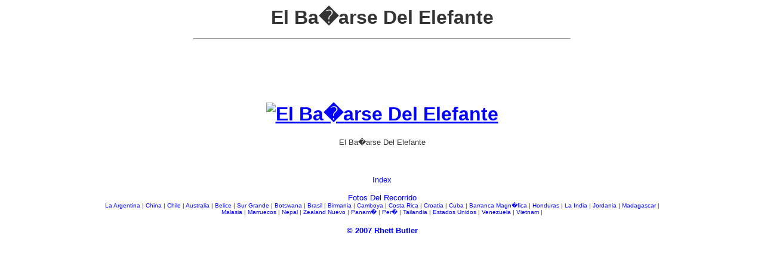

--- FILE ---
content_type: text/html; charset=UTF-8
request_url: https://photos.mongabay.com/es/891Elephant.htm
body_size: 1929
content:
<!DOCTYPE HTML PUBLIC "-//W3C//DTD HTML 3.2//EN">
<HTML>
<HEAD>
<TITLE>Foto: El Ba�arse Del Elefante</TITLE>
<META HTTP-EQUIV="Description" CONTENT="El Ba�arse Del Elefante imagen from mongabay.com.  Copyright Rhett A. Butler 2004.  Todos los derechos reservados.">
</HEAD>
<BODY TEXT="#333333" BGCOLOR="#FFFFFF" LINK="#0000FF" ALINK="#333333" VLINK="#333333" topmargin="10" leftmargin="10" rightmargin="10" marginwidth="10" marginheight="10" bottommargin="10">
<P>
<TABLE BORDER="0" CELLPADDING="0" CELLSPACING="0" WIDTH="100%">
<TR>
<TD WIDTH="100%" ALIGN="CENTER" VALIGN="MIDDLE" HEIGHT="160">
<font face=arial size=3>
<h1>El Ba�arse Del Elefante
<hr width=50% align=center>
<!--El Ba�arse Del Elefante-->
<!--891Elephant-->
<script type="8cbb929947cb099a43c4e0eb-text/javascript"><!--
google_ad_client = "pub-7638076456673025";
/* 728x90 travel-image, created 3/1/10 */
google_ad_slot = "4009541075";
google_ad_width = 728;
google_ad_height = 90;
//-->
</script>
<script type="8cbb929947cb099a43c4e0eb-text/javascript" src="https://pagead2.googlesyndication.com/pagead/show_ads.js">
</script><!--
google_ad_client = "pub-5292544863418232";
google_alternate_ad_url = "http://photos.mongabay.com/es_ad.htm";
google_ad_width = 728;
google_ad_height = 90;
google_ad_format = "728x90_as";
google_ad_channel ="9929739205";
google_color_border = "FFFFFF";
google_color_bg = "FFFFFF";
google_color_link = "0000FF";
google_color_url = "66CCFF";
-->




<br>
<a href="https://photos.mongabay.com/es/"><img src="http://mongabay.org/images/thai/elephant_bathing_03.jpg" alt="El Ba�arse Del Elefante" border="0"></a>
</h1>
<font face=arial size=2>
El Ba�arse Del Elefante
<br>
<!--El Ba�arse Del Elefante-->
<!--891Elephant-->
<center>
<table width=75% align=center>
<tr>
<td>
<font face=arial size=2>
<center>
<br><br>


<br>
<font face=arial size=2>
<a href="https://photos.mongabay.com/es/" style="text-decoration:none">Index</a>
<br>
<br>
<A  href="http://travel.mongabay.com/es/" style="text-decoration:none"> Fotos Del Recorrido </A><br>
<font face=arial size=1>
<A  href="http://travel.mongabay.com/es/argentina/" style="text-decoration:none"> La Argentina </A> | 
<A  href="http://travel.mongabay.com/es/adventures_project.htm" style="text-decoration:none"> China </A> | 
<A  href="http://travel.mongabay.com/es/argentina/" style="text-decoration:none"> Chile </A> | 
<A  href="http://travel.mongabay.com/es/australia/" style="text-decoration:none"> Australia </A> | 
<A  href="http://travel.mongabay.com/es/belize/" style="text-decoration:none"> Belice </A> | 
<A  href="http://travel.mongabay.com/es/big_sur/" style="text-decoration:none"> Sur Grande </A> | 
<A  href="http://travel.mongabay.com/es/botswana/" style="text-decoration:none"> Botswana </A> | 
<A  href="http://travel.mongabay.com/es/brazil/" style="text-decoration:none"> Brasil </A> | 
<A  href="http://travel.mongabay.com/es/burma" style="text-decoration:none"> Birmania </A> | 
<A  href="http://travel.mongabay.com/es/cambodia/" style="text-decoration:none"> Camboya </A> | 
<A  href="http://travel.mongabay.com/es/costa_rica/" style="text-decoration:none"> Costa Rica </A> | 
<A  href="http://travel.mongabay.com/es/croatia/" style="text-decoration:none"> Croatia </A> | 
<A  href="http://travel.mongabay.com/es/adventures_project.htm" style="text-decoration:none"> Cuba </A> | 
<A  href="http://travel.mongabay.com/es/grand_canyon/" style="text-decoration:none"> Barranca Magn�fica </A> | 
<A  href="http://travel.mongabay.com/es/honduras/" style="text-decoration:none"> Honduras </A> | 
<A  href="http://travel.mongabay.com/es/india" style="text-decoration:none"> La India </A> | 
<A  href="http://travel.mongabay.com/es/jordan" style="text-decoration:none"> Jordania </A> | 
<A  href="http://travel.mongabay.com/es/madagascar/" style="text-decoration:none"> Madagascar </A> | 
<A  href="http://travel.mongabay.com/es/malaysia/" style="text-decoration:none"> Malasia </A> | 
<A  href="http://travel.mongabay.com/es/morocco" style="text-decoration:none"> Marruecos </A> | 
<A  href="http://travel.mongabay.com/es/nepal" style="text-decoration:none"> Nepal </A> | 
<A  href="http://travel.mongabay.com/es/new_zealand/" style="text-decoration:none"> Zealand Nuevo </A> | 
<A  href="http://travel.mongabay.com/es/panama/" style="text-decoration:none"> Panam� </A> | 
<A  href="http://travel.mongabay.com/es/peru/" style="text-decoration:none"> Per� </A> | 
<A  href="http://travel.mongabay.com/es/thailand/" style="text-decoration:none"> Tailandia </A> | 
<A  href="http://travel.mongabay.com/es/us/" style="text-decoration:none"> Estados Unidos </A> | 
<A  href="http://travel.mongabay.com/es/venezuela/" style="text-decoration:none"> Venezuela </A> | 
<A  href="http://travel.mongabay.com/es/vietnam" style="text-decoration:none"> Vietnam </A> | 
</td>
</tr>

</table>
<center>
<br>
<font face=arial size=2><b>
<a href="https://translate.google.com/translate?u=http%3A%2F%2Fmongabay.com%2Fcopyright.htm&langpair=en%7Ces&hl=en&ie=UTF-8&oe=UTF-8&prev=%2Flanguage_tools" style="text-decoration:none">&copy; 2007 Rhett Butler</a>

        <script type="8cbb929947cb099a43c4e0eb-text/javascript">
var gaJsHost = (("https:" == document.location.protocol) ? "https://ssl." : "http://www.");
document.write(unescape("%3Cscript src='" + gaJsHost + "google-analytics.com/ga.js' type='text/javascript'%3E%3C/script%3E"));
</script>
<script type="8cbb929947cb099a43c4e0eb-text/javascript">
try {
var pageTracker = _gat._getTracker("UA-6279280");
pageTracker._trackPageview();
} catch(err) {}</script>
      
<!-- START results 29 Mar 2004-->

</TD>
</TR>
</TABLE>
<script defer src="https://static.cloudflareinsights.com/beacon.min.js/vcd15cbe7772f49c399c6a5babf22c1241717689176015" integrity="sha512-ZpsOmlRQV6y907TI0dKBHq9Md29nnaEIPlkf84rnaERnq6zvWvPUqr2ft8M1aS28oN72PdrCzSjY4U6VaAw1EQ==" data-cf-beacon='{"version":"2024.11.0","token":"d6fea170b7564189b5ed260db1a6f2ef","server_timing":{"name":{"cfCacheStatus":true,"cfEdge":true,"cfExtPri":true,"cfL4":true,"cfOrigin":true,"cfSpeedBrain":true},"location_startswith":null}}' crossorigin="anonymous"></script>
<script src="/cdn-cgi/scripts/7d0fa10a/cloudflare-static/rocket-loader.min.js" data-cf-settings="8cbb929947cb099a43c4e0eb-|49" defer></script>

--- FILE ---
content_type: text/html; charset=utf-8
request_url: https://www.google.com/recaptcha/api2/aframe
body_size: 265
content:
<!DOCTYPE HTML><html><head><meta http-equiv="content-type" content="text/html; charset=UTF-8"></head><body><script nonce="yiuUulcFnW1cNxqSFrG1uQ">/** Anti-fraud and anti-abuse applications only. See google.com/recaptcha */ try{var clients={'sodar':'https://pagead2.googlesyndication.com/pagead/sodar?'};window.addEventListener("message",function(a){try{if(a.source===window.parent){var b=JSON.parse(a.data);var c=clients[b['id']];if(c){var d=document.createElement('img');d.src=c+b['params']+'&rc='+(localStorage.getItem("rc::a")?sessionStorage.getItem("rc::b"):"");window.document.body.appendChild(d);sessionStorage.setItem("rc::e",parseInt(sessionStorage.getItem("rc::e")||0)+1);localStorage.setItem("rc::h",'1770013506530');}}}catch(b){}});window.parent.postMessage("_grecaptcha_ready", "*");}catch(b){}</script></body></html>